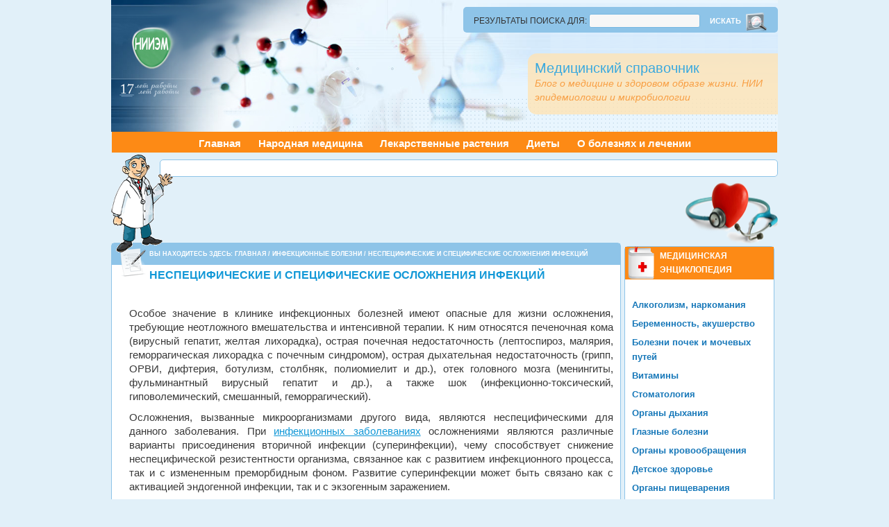

--- FILE ---
content_type: text/html; charset=UTF-8
request_url: https://belriem.org/?p=2391
body_size: 10753
content:
<!DOCTYPE html PUBLIC "-//W3C//DTD XHTML 1.0 Strict//EN"
	"http://www.w3.org/TR/xhtml1/DTD/xhtml1-strict.dtd">
<html xmlns="http://www.w3.org/1999/xhtml" lang="ru-RU" xml:lang="ru-RU">
<head profile="http://gmpg.org/xfn/11">

<meta http-equiv="Content-Type" content="text/html; charset=UTF-8" />
<title>
Неспецифические и специфические осложнения инфекций</title>
<link rel="shortcut icon" href="https://belriem.org/wp-content/themes/bahama/images/favicon.ico" type="image/x-icon" />
<link rel="stylesheet" href="https://belriem.org/wp-content/themes/bahama/style.css" type="text/css" media="screen" />

<link rel="alternate" type="application/rss+xml" title="Медицинский справочник RSS Feed" href="https://belriem.org/?feed=rss2" />
<link rel="alternate" type="application/atom+xml" title="Медицинский справочник Atom Feed" href="https://belriem.org/?feed=atom" />
<link rel="pingback" href="https://belriem.org/xmlrpc.php" />

<meta name='robots' content='index, follow, max-image-preview:large, max-snippet:-1, max-video-preview:-1' />

	<!-- This site is optimized with the Yoast SEO plugin v23.0 - https://yoast.com/wordpress/plugins/seo/ -->
	<meta name="description" content="Особое значение в клинике инфекционных болезней имеют опасные для жизни осложнения, требующие неотложного вме­шательства и интенсивной терапии. К ним" />
	<link rel="canonical" href="https://belriem.org/?p=2391" />
	<meta property="og:locale" content="ru_RU" />
	<meta property="og:type" content="article" />
	<meta property="og:title" content="Неспецифические и специфические осложнения инфекций" />
	<meta property="og:description" content="Особое значение в клинике инфекционных болезней имеют опасные для жизни осложнения, требующие неотложного вме­шательства и интенсивной терапии. К ним" />
	<meta property="og:url" content="https://belriem.org/?p=2391" />
	<meta property="og:site_name" content="Медицинский справочник" />
	<meta property="article:published_time" content="2011-05-23T20:32:09+00:00" />
	<meta property="og:image" content="http://belriem.org/wp-content/uploads/2011/05/19-300x228.jpg" />
	<meta name="author" content="admin" />
	<meta name="twitter:label1" content="Написано автором" />
	<meta name="twitter:data1" content="admin" />
	<script type="application/ld+json" class="yoast-schema-graph">{"@context":"https://schema.org","@graph":[{"@type":"WebPage","@id":"https://belriem.org/?p=2391","url":"https://belriem.org/?p=2391","name":"Неспецифические и специфические осложнения инфекций","isPartOf":{"@id":"https://belriem.org/#website"},"primaryImageOfPage":{"@id":"https://belriem.org/?p=2391#primaryimage"},"image":{"@id":"https://belriem.org/?p=2391#primaryimage"},"thumbnailUrl":"http://belriem.org/wp-content/uploads/2011/05/19-300x228.jpg","datePublished":"2011-05-23T20:32:09+00:00","dateModified":"2011-05-23T20:32:09+00:00","author":{"@id":"https://belriem.org/#/schema/person/e8dbefe1844d8ad879e4c94d46682bad"},"description":"Особое значение в клинике инфекционных болезней имеют опасные для жизни осложнения, требующие неотложного вме­шательства и интенсивной терапии. К ним","breadcrumb":{"@id":"https://belriem.org/?p=2391#breadcrumb"},"inLanguage":"ru-RU","potentialAction":[{"@type":"ReadAction","target":["https://belriem.org/?p=2391"]}]},{"@type":"ImageObject","inLanguage":"ru-RU","@id":"https://belriem.org/?p=2391#primaryimage","url":"https://belriem.org/wp-content/uploads/2011/05/19.jpg","contentUrl":"https://belriem.org/wp-content/uploads/2011/05/19.jpg","width":"469","height":"358"},{"@type":"BreadcrumbList","@id":"https://belriem.org/?p=2391#breadcrumb","itemListElement":[{"@type":"ListItem","position":1,"name":"Главная страница","item":"https://belriem.org/"},{"@type":"ListItem","position":2,"name":"Неспецифические и специфические осложнения инфекций"}]},{"@type":"WebSite","@id":"https://belriem.org/#website","url":"https://belriem.org/","name":"Медицинский справочник","description":"Блог о медицине и здоровом образе жизни. НИИ эпидемиологии и микробиологии","potentialAction":[{"@type":"SearchAction","target":{"@type":"EntryPoint","urlTemplate":"https://belriem.org/?s={search_term_string}"},"query-input":"required name=search_term_string"}],"inLanguage":"ru-RU"},{"@type":"Person","@id":"https://belriem.org/#/schema/person/e8dbefe1844d8ad879e4c94d46682bad","name":"admin","image":{"@type":"ImageObject","inLanguage":"ru-RU","@id":"https://belriem.org/#/schema/person/image/","url":"https://secure.gravatar.com/avatar/d048da11dc3668bfad5a4019a4cda4b8?s=96&d=wavatar&r=g","contentUrl":"https://secure.gravatar.com/avatar/d048da11dc3668bfad5a4019a4cda4b8?s=96&d=wavatar&r=g","caption":"admin"},"url":"https://belriem.org/?author=1"}]}</script>
	<!-- / Yoast SEO plugin. -->


<link rel="alternate" type="application/rss+xml" title="Медицинский справочник &raquo; Лента комментариев к &laquo;Неспецифические и специфические осложнения инфекций&raquo;" href="https://belriem.org/?feed=rss2&#038;p=2391" />
<script type="text/javascript">
/* <![CDATA[ */
window._wpemojiSettings = {"baseUrl":"https:\/\/s.w.org\/images\/core\/emoji\/15.0.3\/72x72\/","ext":".png","svgUrl":"https:\/\/s.w.org\/images\/core\/emoji\/15.0.3\/svg\/","svgExt":".svg","source":{"concatemoji":"https:\/\/belriem.org\/wp-includes\/js\/wp-emoji-release.min.js?ver=6.6"}};
/*! This file is auto-generated */
!function(i,n){var o,s,e;function c(e){try{var t={supportTests:e,timestamp:(new Date).valueOf()};sessionStorage.setItem(o,JSON.stringify(t))}catch(e){}}function p(e,t,n){e.clearRect(0,0,e.canvas.width,e.canvas.height),e.fillText(t,0,0);var t=new Uint32Array(e.getImageData(0,0,e.canvas.width,e.canvas.height).data),r=(e.clearRect(0,0,e.canvas.width,e.canvas.height),e.fillText(n,0,0),new Uint32Array(e.getImageData(0,0,e.canvas.width,e.canvas.height).data));return t.every(function(e,t){return e===r[t]})}function u(e,t,n){switch(t){case"flag":return n(e,"\ud83c\udff3\ufe0f\u200d\u26a7\ufe0f","\ud83c\udff3\ufe0f\u200b\u26a7\ufe0f")?!1:!n(e,"\ud83c\uddfa\ud83c\uddf3","\ud83c\uddfa\u200b\ud83c\uddf3")&&!n(e,"\ud83c\udff4\udb40\udc67\udb40\udc62\udb40\udc65\udb40\udc6e\udb40\udc67\udb40\udc7f","\ud83c\udff4\u200b\udb40\udc67\u200b\udb40\udc62\u200b\udb40\udc65\u200b\udb40\udc6e\u200b\udb40\udc67\u200b\udb40\udc7f");case"emoji":return!n(e,"\ud83d\udc26\u200d\u2b1b","\ud83d\udc26\u200b\u2b1b")}return!1}function f(e,t,n){var r="undefined"!=typeof WorkerGlobalScope&&self instanceof WorkerGlobalScope?new OffscreenCanvas(300,150):i.createElement("canvas"),a=r.getContext("2d",{willReadFrequently:!0}),o=(a.textBaseline="top",a.font="600 32px Arial",{});return e.forEach(function(e){o[e]=t(a,e,n)}),o}function t(e){var t=i.createElement("script");t.src=e,t.defer=!0,i.head.appendChild(t)}"undefined"!=typeof Promise&&(o="wpEmojiSettingsSupports",s=["flag","emoji"],n.supports={everything:!0,everythingExceptFlag:!0},e=new Promise(function(e){i.addEventListener("DOMContentLoaded",e,{once:!0})}),new Promise(function(t){var n=function(){try{var e=JSON.parse(sessionStorage.getItem(o));if("object"==typeof e&&"number"==typeof e.timestamp&&(new Date).valueOf()<e.timestamp+604800&&"object"==typeof e.supportTests)return e.supportTests}catch(e){}return null}();if(!n){if("undefined"!=typeof Worker&&"undefined"!=typeof OffscreenCanvas&&"undefined"!=typeof URL&&URL.createObjectURL&&"undefined"!=typeof Blob)try{var e="postMessage("+f.toString()+"("+[JSON.stringify(s),u.toString(),p.toString()].join(",")+"));",r=new Blob([e],{type:"text/javascript"}),a=new Worker(URL.createObjectURL(r),{name:"wpTestEmojiSupports"});return void(a.onmessage=function(e){c(n=e.data),a.terminate(),t(n)})}catch(e){}c(n=f(s,u,p))}t(n)}).then(function(e){for(var t in e)n.supports[t]=e[t],n.supports.everything=n.supports.everything&&n.supports[t],"flag"!==t&&(n.supports.everythingExceptFlag=n.supports.everythingExceptFlag&&n.supports[t]);n.supports.everythingExceptFlag=n.supports.everythingExceptFlag&&!n.supports.flag,n.DOMReady=!1,n.readyCallback=function(){n.DOMReady=!0}}).then(function(){return e}).then(function(){var e;n.supports.everything||(n.readyCallback(),(e=n.source||{}).concatemoji?t(e.concatemoji):e.wpemoji&&e.twemoji&&(t(e.twemoji),t(e.wpemoji)))}))}((window,document),window._wpemojiSettings);
/* ]]> */
</script>
		
	<style id='wp-emoji-styles-inline-css' type='text/css'>

	img.wp-smiley, img.emoji {
		display: inline !important;
		border: none !important;
		box-shadow: none !important;
		height: 1em !important;
		width: 1em !important;
		margin: 0 0.07em !important;
		vertical-align: -0.1em !important;
		background: none !important;
		padding: 0 !important;
	}
</style>
<link rel='stylesheet' id='wp-block-library-css' href='https://belriem.org/wp-includes/css/dist/block-library/style.min.css?ver=6.6' type='text/css' media='all' />
<style id='classic-theme-styles-inline-css' type='text/css'>
/*! This file is auto-generated */
.wp-block-button__link{color:#fff;background-color:#32373c;border-radius:9999px;box-shadow:none;text-decoration:none;padding:calc(.667em + 2px) calc(1.333em + 2px);font-size:1.125em}.wp-block-file__button{background:#32373c;color:#fff;text-decoration:none}
</style>
<style id='global-styles-inline-css' type='text/css'>
:root{--wp--preset--aspect-ratio--square: 1;--wp--preset--aspect-ratio--4-3: 4/3;--wp--preset--aspect-ratio--3-4: 3/4;--wp--preset--aspect-ratio--3-2: 3/2;--wp--preset--aspect-ratio--2-3: 2/3;--wp--preset--aspect-ratio--16-9: 16/9;--wp--preset--aspect-ratio--9-16: 9/16;--wp--preset--color--black: #000000;--wp--preset--color--cyan-bluish-gray: #abb8c3;--wp--preset--color--white: #ffffff;--wp--preset--color--pale-pink: #f78da7;--wp--preset--color--vivid-red: #cf2e2e;--wp--preset--color--luminous-vivid-orange: #ff6900;--wp--preset--color--luminous-vivid-amber: #fcb900;--wp--preset--color--light-green-cyan: #7bdcb5;--wp--preset--color--vivid-green-cyan: #00d084;--wp--preset--color--pale-cyan-blue: #8ed1fc;--wp--preset--color--vivid-cyan-blue: #0693e3;--wp--preset--color--vivid-purple: #9b51e0;--wp--preset--gradient--vivid-cyan-blue-to-vivid-purple: linear-gradient(135deg,rgba(6,147,227,1) 0%,rgb(155,81,224) 100%);--wp--preset--gradient--light-green-cyan-to-vivid-green-cyan: linear-gradient(135deg,rgb(122,220,180) 0%,rgb(0,208,130) 100%);--wp--preset--gradient--luminous-vivid-amber-to-luminous-vivid-orange: linear-gradient(135deg,rgba(252,185,0,1) 0%,rgba(255,105,0,1) 100%);--wp--preset--gradient--luminous-vivid-orange-to-vivid-red: linear-gradient(135deg,rgba(255,105,0,1) 0%,rgb(207,46,46) 100%);--wp--preset--gradient--very-light-gray-to-cyan-bluish-gray: linear-gradient(135deg,rgb(238,238,238) 0%,rgb(169,184,195) 100%);--wp--preset--gradient--cool-to-warm-spectrum: linear-gradient(135deg,rgb(74,234,220) 0%,rgb(151,120,209) 20%,rgb(207,42,186) 40%,rgb(238,44,130) 60%,rgb(251,105,98) 80%,rgb(254,248,76) 100%);--wp--preset--gradient--blush-light-purple: linear-gradient(135deg,rgb(255,206,236) 0%,rgb(152,150,240) 100%);--wp--preset--gradient--blush-bordeaux: linear-gradient(135deg,rgb(254,205,165) 0%,rgb(254,45,45) 50%,rgb(107,0,62) 100%);--wp--preset--gradient--luminous-dusk: linear-gradient(135deg,rgb(255,203,112) 0%,rgb(199,81,192) 50%,rgb(65,88,208) 100%);--wp--preset--gradient--pale-ocean: linear-gradient(135deg,rgb(255,245,203) 0%,rgb(182,227,212) 50%,rgb(51,167,181) 100%);--wp--preset--gradient--electric-grass: linear-gradient(135deg,rgb(202,248,128) 0%,rgb(113,206,126) 100%);--wp--preset--gradient--midnight: linear-gradient(135deg,rgb(2,3,129) 0%,rgb(40,116,252) 100%);--wp--preset--font-size--small: 13px;--wp--preset--font-size--medium: 20px;--wp--preset--font-size--large: 36px;--wp--preset--font-size--x-large: 42px;--wp--preset--spacing--20: 0.44rem;--wp--preset--spacing--30: 0.67rem;--wp--preset--spacing--40: 1rem;--wp--preset--spacing--50: 1.5rem;--wp--preset--spacing--60: 2.25rem;--wp--preset--spacing--70: 3.38rem;--wp--preset--spacing--80: 5.06rem;--wp--preset--shadow--natural: 6px 6px 9px rgba(0, 0, 0, 0.2);--wp--preset--shadow--deep: 12px 12px 50px rgba(0, 0, 0, 0.4);--wp--preset--shadow--sharp: 6px 6px 0px rgba(0, 0, 0, 0.2);--wp--preset--shadow--outlined: 6px 6px 0px -3px rgba(255, 255, 255, 1), 6px 6px rgba(0, 0, 0, 1);--wp--preset--shadow--crisp: 6px 6px 0px rgba(0, 0, 0, 1);}:where(.is-layout-flex){gap: 0.5em;}:where(.is-layout-grid){gap: 0.5em;}body .is-layout-flex{display: flex;}.is-layout-flex{flex-wrap: wrap;align-items: center;}.is-layout-flex > :is(*, div){margin: 0;}body .is-layout-grid{display: grid;}.is-layout-grid > :is(*, div){margin: 0;}:where(.wp-block-columns.is-layout-flex){gap: 2em;}:where(.wp-block-columns.is-layout-grid){gap: 2em;}:where(.wp-block-post-template.is-layout-flex){gap: 1.25em;}:where(.wp-block-post-template.is-layout-grid){gap: 1.25em;}.has-black-color{color: var(--wp--preset--color--black) !important;}.has-cyan-bluish-gray-color{color: var(--wp--preset--color--cyan-bluish-gray) !important;}.has-white-color{color: var(--wp--preset--color--white) !important;}.has-pale-pink-color{color: var(--wp--preset--color--pale-pink) !important;}.has-vivid-red-color{color: var(--wp--preset--color--vivid-red) !important;}.has-luminous-vivid-orange-color{color: var(--wp--preset--color--luminous-vivid-orange) !important;}.has-luminous-vivid-amber-color{color: var(--wp--preset--color--luminous-vivid-amber) !important;}.has-light-green-cyan-color{color: var(--wp--preset--color--light-green-cyan) !important;}.has-vivid-green-cyan-color{color: var(--wp--preset--color--vivid-green-cyan) !important;}.has-pale-cyan-blue-color{color: var(--wp--preset--color--pale-cyan-blue) !important;}.has-vivid-cyan-blue-color{color: var(--wp--preset--color--vivid-cyan-blue) !important;}.has-vivid-purple-color{color: var(--wp--preset--color--vivid-purple) !important;}.has-black-background-color{background-color: var(--wp--preset--color--black) !important;}.has-cyan-bluish-gray-background-color{background-color: var(--wp--preset--color--cyan-bluish-gray) !important;}.has-white-background-color{background-color: var(--wp--preset--color--white) !important;}.has-pale-pink-background-color{background-color: var(--wp--preset--color--pale-pink) !important;}.has-vivid-red-background-color{background-color: var(--wp--preset--color--vivid-red) !important;}.has-luminous-vivid-orange-background-color{background-color: var(--wp--preset--color--luminous-vivid-orange) !important;}.has-luminous-vivid-amber-background-color{background-color: var(--wp--preset--color--luminous-vivid-amber) !important;}.has-light-green-cyan-background-color{background-color: var(--wp--preset--color--light-green-cyan) !important;}.has-vivid-green-cyan-background-color{background-color: var(--wp--preset--color--vivid-green-cyan) !important;}.has-pale-cyan-blue-background-color{background-color: var(--wp--preset--color--pale-cyan-blue) !important;}.has-vivid-cyan-blue-background-color{background-color: var(--wp--preset--color--vivid-cyan-blue) !important;}.has-vivid-purple-background-color{background-color: var(--wp--preset--color--vivid-purple) !important;}.has-black-border-color{border-color: var(--wp--preset--color--black) !important;}.has-cyan-bluish-gray-border-color{border-color: var(--wp--preset--color--cyan-bluish-gray) !important;}.has-white-border-color{border-color: var(--wp--preset--color--white) !important;}.has-pale-pink-border-color{border-color: var(--wp--preset--color--pale-pink) !important;}.has-vivid-red-border-color{border-color: var(--wp--preset--color--vivid-red) !important;}.has-luminous-vivid-orange-border-color{border-color: var(--wp--preset--color--luminous-vivid-orange) !important;}.has-luminous-vivid-amber-border-color{border-color: var(--wp--preset--color--luminous-vivid-amber) !important;}.has-light-green-cyan-border-color{border-color: var(--wp--preset--color--light-green-cyan) !important;}.has-vivid-green-cyan-border-color{border-color: var(--wp--preset--color--vivid-green-cyan) !important;}.has-pale-cyan-blue-border-color{border-color: var(--wp--preset--color--pale-cyan-blue) !important;}.has-vivid-cyan-blue-border-color{border-color: var(--wp--preset--color--vivid-cyan-blue) !important;}.has-vivid-purple-border-color{border-color: var(--wp--preset--color--vivid-purple) !important;}.has-vivid-cyan-blue-to-vivid-purple-gradient-background{background: var(--wp--preset--gradient--vivid-cyan-blue-to-vivid-purple) !important;}.has-light-green-cyan-to-vivid-green-cyan-gradient-background{background: var(--wp--preset--gradient--light-green-cyan-to-vivid-green-cyan) !important;}.has-luminous-vivid-amber-to-luminous-vivid-orange-gradient-background{background: var(--wp--preset--gradient--luminous-vivid-amber-to-luminous-vivid-orange) !important;}.has-luminous-vivid-orange-to-vivid-red-gradient-background{background: var(--wp--preset--gradient--luminous-vivid-orange-to-vivid-red) !important;}.has-very-light-gray-to-cyan-bluish-gray-gradient-background{background: var(--wp--preset--gradient--very-light-gray-to-cyan-bluish-gray) !important;}.has-cool-to-warm-spectrum-gradient-background{background: var(--wp--preset--gradient--cool-to-warm-spectrum) !important;}.has-blush-light-purple-gradient-background{background: var(--wp--preset--gradient--blush-light-purple) !important;}.has-blush-bordeaux-gradient-background{background: var(--wp--preset--gradient--blush-bordeaux) !important;}.has-luminous-dusk-gradient-background{background: var(--wp--preset--gradient--luminous-dusk) !important;}.has-pale-ocean-gradient-background{background: var(--wp--preset--gradient--pale-ocean) !important;}.has-electric-grass-gradient-background{background: var(--wp--preset--gradient--electric-grass) !important;}.has-midnight-gradient-background{background: var(--wp--preset--gradient--midnight) !important;}.has-small-font-size{font-size: var(--wp--preset--font-size--small) !important;}.has-medium-font-size{font-size: var(--wp--preset--font-size--medium) !important;}.has-large-font-size{font-size: var(--wp--preset--font-size--large) !important;}.has-x-large-font-size{font-size: var(--wp--preset--font-size--x-large) !important;}
:where(.wp-block-post-template.is-layout-flex){gap: 1.25em;}:where(.wp-block-post-template.is-layout-grid){gap: 1.25em;}
:where(.wp-block-columns.is-layout-flex){gap: 2em;}:where(.wp-block-columns.is-layout-grid){gap: 2em;}
:root :where(.wp-block-pullquote){font-size: 1.5em;line-height: 1.6;}
</style>
<link rel='stylesheet' id='rpt_front_style-css' href='https://belriem.org/wp-content/plugins/related-posts-thumbnails/assets/css/front.css?ver=1.9.0' type='text/css' media='all' />
<link rel='stylesheet' id='wp-paginate-css' href='https://belriem.org/wp-content/plugins/wp-paginate/css/wp-paginate.css?ver=2.2.2' type='text/css' media='screen' />
<script type="text/javascript" src="https://belriem.org/wp-includes/js/jquery/jquery.min.js?ver=3.7.1" id="jquery-core-js"></script>
<script type="text/javascript" src="https://belriem.org/wp-includes/js/jquery/jquery-migrate.min.js?ver=3.4.1" id="jquery-migrate-js"></script>
<script type="text/javascript" src="https://belriem.org/wp-content/themes/bahama/tools/js/menu/ddsmoothmenu.js.php?ver=1.31" id="ddsmoothmenu-js"></script>
<script type="text/javascript" src="https://belriem.org/wp-content/themes/bahama/tools/js/common.js?ver=6.6" id="theme_js-js"></script>
<link rel="https://api.w.org/" href="https://belriem.org/index.php?rest_route=/" /><link rel="alternate" title="JSON" type="application/json" href="https://belriem.org/index.php?rest_route=/wp/v2/posts/2391" /><link rel="EditURI" type="application/rsd+xml" title="RSD" href="https://belriem.org/xmlrpc.php?rsd" />
<link rel='shortlink' href='https://belriem.org/?p=2391' />
<link rel="alternate" title="oEmbed (JSON)" type="application/json+oembed" href="https://belriem.org/index.php?rest_route=%2Foembed%2F1.0%2Fembed&#038;url=https%3A%2F%2Fbelriem.org%2F%3Fp%3D2391" />
<link rel="alternate" title="oEmbed (XML)" type="text/xml+oembed" href="https://belriem.org/index.php?rest_route=%2Foembed%2F1.0%2Fembed&#038;url=https%3A%2F%2Fbelriem.org%2F%3Fp%3D2391&#038;format=xml" />
			<style>
			#related_posts_thumbnails li{
				border-right: 1px solid #DDDDDD;
				background-color: 			}
			#related_posts_thumbnails li:hover{
				background-color: #EEEEEF;
			}
			.relpost_content{
				font-size:	12px;
				color: 		#333333;
			}
			.relpost-block-single{
				background-color: ;
				border-right: 1px solid  #DDDDDD;
				border-left: 1px solid  #DDDDDD;
				margin-right: -1px;
			}
			.relpost-block-single:hover{
				background-color: #EEEEEF;
			}
		</style>

	<!-- Smooth Navigational Menu- (c) Dynamic Drive DHTML code library (www.dynamicdrive.com) -->

</head>

<body><div><a id="top"></a></div>




<div id="headerbg">
    <div id="header">

        <div class="headerright">
			<div id="smoothmenu1" class="topnav">
            	<ul >
				<li id="search" class="widget widget_search">
            <form method="get" id="searchform" action="https://belriem.org/" >
                <div><label class="hidden" for="s">Результаты поиска  для:</label>
                <input type="text" value="" name="s" id="s" />
				<div id="search_icon"></div>
                <input type="submit" id="searchsubmit" value="Искать" />
                </div>
            </form>
        </li>

            	</ul>
			</div>
        </div>
		        <div class="headerleft">
            <div class="headertext">
                                <h4><a href="https://belriem.org/">Медицинский справочник</a></h4>
                                <p>Блог о медицине и здоровом образе жизни. НИИ эпидемиологии и микробиологии</p>
            </div>
        </div>
    </div>
</div>

    <div id="nav">

    		<div class="navlist">
			<ul>
				<li><a href="https://belriem.org">Главная</a></li>

                						<li><a href="http://belriem.org/?cat=25">Народная медицина</a></li>
										<li><a href="#">Лекарственные растения</a>
<ul>

</table></li></ul>

</li>
										<li><a href="http://belriem.org/?cat=84">Диеты</a></li>

<li ><a href="http://belriem.org/?cat=26">О болезнях и лечении</a></li>






</ul>    </div>
		</div>

        <div class="clear"></div>
    </div>
</div>
<span id="829a7dabd9c9ac4f129380cdd66546fb"></span>
<div id="wrap">
<div id="content">

<div class="doctor_img"></div>

<div class="google_addsense_topMenu" style="height:15px;">
		
		<script async src="//pagead2.googlesyndication.com/pagead/js/adsbygoogle.js"></script>
		<!-- belriem top menu 728x15 -->
		<ins class="adsbygoogle"
		     style="display:inline-block;width:728px;height:15px"
		     data-ad-client="ca-pub-9081503093489661"
		     data-ad-slot="6738643633"></ins>
		<script>
		(adsbygoogle = window.adsbygoogle || []).push({});
		</script>

	</div>
<div class="google_addsense_top" style="height:90px;">
		
		<script async src="//pagead2.googlesyndication.com/pagead/js/adsbygoogle.js"></script>
		<!-- belriem 728x90, 30.03.11 -->
		<ins class="adsbygoogle"
		     style="display:inline-block;width:728px;height:90px"
		     data-ad-client="ca-pub-9081503093489661"
		     data-ad-slot="0271381128"></ins>
		<script>
		(adsbygoogle = window.adsbygoogle || []).push({});
		</script>

	</div>

<div class="serdce_img"></div>


	<div id="contentleft">
        
            <div class="post">

                <div class="category">
					<div id="category_icon"></div>
					<p> <div class="breadcrumb">Вы находитесь здесь: <a href="https://belriem.org">Главная</a> / <a href="https://belriem.org/?cat=10">Инфекционные болезни</a> / Неспецифические и специфические осложнения инфекций</div></p>
                   <!-- <p></p>-->
                </div>

           		<div class="entry">

                    <h1>Неспецифические и специфические осложнения инфекций</h1>

                    <div class="author">
                        <p> &nbsp;</p>
                    </div>

                    <p>Особое значение в клинике инфекционных болезней имеют опасные для жизни осложнения, требующие неотложного вме­шательства и интенсивной терапии. К ним относятся печеночная кома (вирусный гепатит, желтая лихорадка), острая почечная не­достаточность (лептоспироз, малярия, геморрагическая лихо­радка с почечным синдромом), острая дыхательная недостаточ­ность (грипп, ОРВИ, дифтерия, ботулизм, столбняк, полиомие­лит и др.), отек головного мозга (менингиты, фульминантный вирусный гепатит и др.), а также шок (инфекционно-токсический, гиповолемический, смешанный, геморрагический).</p>
<p>Осложнения, вызванные микроорганизмами другого вида, являются неспецифическими для данного заболевания. При <span style="text-decoration: underline;"><a href="http://meduniver.com/Medical/Microbiology/1170.html">инфекционных заболеваниях</a></span> осложнениями являются раз­личные варианты присоединения вторичной инфекции (суперинфекции), чему способствует снижение неспецифической резистентности организма, связанное как с развитием ин­фекционного процесса, так и с измененным преморбидным фо­ном. Развитие суперинфекции может быть связано как с актива­цией эндогенной инфекции, так и с экзогенным заражением.</p>
<p>При дизентерии, например, чаще неспецифические осложне­ния встречаются у детей, особенно младшего возраста, а также лиц пожилого и старческого возраста, имеющих тяжелые сопутствующие заболевания, у пациентов, страдающих хроническим алкоголизмом. При этом, наиболее частая локализация вторич­ной инфекции — различные отделы дыхательной системы, в ча­стности — пневмонии. Развитие осложнений в остром периоде заболевания значительно увеличивает сроки нормализации сту­ла, усиливает признаки общего интоксикационного синдрома. Присоединение осложнений в периоде реконвалесценции неред­ко вызывает обострение дизентерии</p>
<p><a href="http://belriem.org/wp-content/uploads/2011/05/19.jpg"><img fetchpriority="high" decoding="async" class="size-medium wp-image-2392  alignleft" title="Неспецифические и специфические осложнения инфекций" src="http://belriem.org/wp-content/uploads/2011/05/19-300x228.jpg" alt="" width="329" height="250" srcset="https://belriem.org/wp-content/uploads/2011/05/19-300x228.jpg 300w, https://belriem.org/wp-content/uploads/2011/05/19.jpg 469w" sizes="(max-width: 329px) 100vw, 329px" /></a></p>
<p><span style="text-decoration: underline;"><a href="http://meduniver.com/Medical/Microbiology/607.html">При сыпном тифе</a></span> присоединение вторичной инфекции, в ча­стности развитие тяжелой пневмонии, нередко приводило к неблагоприятному исходу заболевания При некоторых инфек­ционных заболеваниях их патогенетические особенности оп­ределяют предрасположенность к развитию неспецифических осложнений Так, признаки дыхательной недостаточности у больных бульбарной формой полиомиелита способствуют разви­тию бактериальной пневмонии.</p>
<p>Наиболее частым и серьезным осложнением гриппа также яв­ляются пневмонии, которые развиваются в любой период забо­левания при присоединении бактериальной флоры (наиболее тяжелые последствия имеет развитие стафилококковой пневмо­нии). Частыми осложнениями являются поражения ЛОР-органов — бактериальные фаринголарингиты, трахеобронхиты, а также поражения миндалин (ангины), околоносовых пазух (гай­морит, фронтит), слухового аппарата (отит, тубоотит) и др.</p>
<p>При гриппе закономерны обострения любых хронических процессов, в первую очередь хронических заболеваний дыхатель­ной и мочевыделительной систем.</p>
<p><input id="8DDF6C4D47EE4C83BF23C8D3F866912A" type="hidden" value="D8D957E5988E42869EFABAC08FA4F133" /></p>

                                        	                    <script async src="//pagead2.googlesyndication.com/pagead/js/adsbygoogle.js"></script>
						<!-- belriem-728x90-single-bottom -->
						<ins class="adsbygoogle"
						     style="display:inline-block;width:728px;height:90px"
						     data-ad-client="ca-pub-9081503093489661"
						     data-ad-slot="1278863141"></ins>
						<script>
						(adsbygoogle = window.adsbygoogle || []).push({});
						</script>
					
					<!-- relpost-thumb-wrapper --><div class="relpost-thumb-wrapper"><!-- filter-class --><div class="relpost-thumb-container"><div style="clear: both"></div><div style="clear: both"></div><!-- relpost-block-container --><div class="relpost-block-container"><a href="https://belriem.org/?p=1376"class="relpost-block-single" ><div class="relpost-custom-block-single" style="width: 150px; height: 225px;"><div class="relpost-block-single-image" aria-hidden="true" role="img" style="background: transparent url(https://belriem.org/wp-content/plugins/related-posts-thumbnails/img/default.png) no-repeat scroll 0% 0%; width: 150px; height: 150px;"></div><div class="relpost-block-single-text"  style="font-family: Arial;  font-size: 12px;  color: #333333;">МАЛЯРИЯ</div></div></a><a href="https://belriem.org/?p=13515"class="relpost-block-single" ><div class="relpost-custom-block-single" style="width: 150px; height: 225px;"><div class="relpost-block-single-image" aria-hidden="true" role="img" style="background: transparent url(https://belriem.org/wp-content/plugins/related-posts-thumbnails/img/default.png) no-repeat scroll 0% 0%; width: 150px; height: 150px;"></div><div class="relpost-block-single-text"  style="font-family: Arial;  font-size: 12px;  color: #333333;">Причины, симптомы и лечение генитального герпеса</div></div></a><a href="https://belriem.org/?p=11762"class="relpost-block-single" ><div class="relpost-custom-block-single" style="width: 150px; height: 225px;"><div class="relpost-block-single-image" aria-hidden="true" role="img" style="background: transparent url(https://belriem.org/wp-content/plugins/related-posts-thumbnails/img/default.png) no-repeat scroll 0% 0%; width: 150px; height: 150px;"></div><div class="relpost-block-single-text"  style="font-family: Arial;  font-size: 12px;  color: #333333;">Пищевые токсикоинфекции</div></div></a><a href="https://belriem.org/?p=17275"class="relpost-block-single" ><div class="relpost-custom-block-single" style="width: 150px; height: 225px;"><div class="relpost-block-single-image" aria-hidden="true" role="img" style="background: transparent url(https://belriem.org/wp-content/plugins/related-posts-thumbnails/img/default.png) no-repeat scroll 0% 0%; width: 150px; height: 150px;"></div><div class="relpost-block-single-text"  style="font-family: Arial;  font-size: 12px;  color: #333333;">Острые артриты - симптомы и лечение</div></div></a></div><!-- close relpost-block-container --><div style="clear: both"></div></div><!-- close filter class --></div><!-- close relpost-thumb-wrapper -->					<p>Дата публикации:  23 мая, 2011
                    
                    
                </div>


            </div>



            

		

    </div>

<div id="sidebar_main_right">
<div id="sidebar_icon"></div>
	<ul id="sidebar_main_widgeted">

	<li id="nav_menu-23" class="widget widget_nav_menu"><h4>Медицинская энциклопедия</h4><div class="menu-%d0%bc%d0%b5%d0%b4%d0%b8%d1%86%d0%b8%d0%bd%d1%81%d0%ba%d0%b0%d1%8f-%d1%8d%d0%bd%d1%86%d0%b8%d0%ba%d0%bb%d0%be%d0%bf%d0%b5%d0%b4%d0%b8%d1%8f-container"><ul id="menu-%d0%bc%d0%b5%d0%b4%d0%b8%d1%86%d0%b8%d0%bd%d1%81%d0%ba%d0%b0%d1%8f-%d1%8d%d0%bd%d1%86%d0%b8%d0%ba%d0%bb%d0%be%d0%bf%d0%b5%d0%b4%d0%b8%d1%8f" class="menu"><li id="menu-item-11914" class="menu-item menu-item-type-taxonomy menu-item-object-category menu-item-11914"><a href="https://belriem.org/?cat=86">Алкоголизм, наркомания</a></li>
<li id="menu-item-7" class="menu-item menu-item-type-taxonomy menu-item-object-category menu-item-7"><a href="https://belriem.org/?cat=13">Беременность, акушерство</a></li>
<li id="menu-item-13" class="menu-item menu-item-type-taxonomy menu-item-object-category menu-item-13"><a href="https://belriem.org/?cat=7">Болезни почек и мочевых путей</a></li>
<li id="menu-item-8" class="menu-item menu-item-type-taxonomy menu-item-object-category menu-item-8"><a href="https://belriem.org/?cat=11">Витамины</a></li>
<li id="menu-item-9" class="menu-item menu-item-type-taxonomy menu-item-object-category menu-item-9"><a href="https://belriem.org/?cat=23">Стоматология</a></li>
<li id="menu-item-10" class="menu-item menu-item-type-taxonomy menu-item-object-category menu-item-10"><a href="https://belriem.org/?cat=5">Органы дыхания</a></li>
<li id="menu-item-16" class="menu-item menu-item-type-taxonomy menu-item-object-category menu-item-16"><a href="https://belriem.org/?cat=22">Глазные болезни</a></li>
<li id="menu-item-11" class="menu-item menu-item-type-taxonomy menu-item-object-category menu-item-11"><a href="https://belriem.org/?cat=3">Органы кровообращения</a></li>
<li id="menu-item-17" class="menu-item menu-item-type-taxonomy menu-item-object-category menu-item-17"><a href="https://belriem.org/?cat=12">Детское здоровье</a></li>
<li id="menu-item-12" class="menu-item menu-item-type-taxonomy menu-item-object-category menu-item-12"><a href="https://belriem.org/?cat=6">Органы пищеварения</a></li>
<li id="menu-item-18" class="menu-item menu-item-type-taxonomy menu-item-object-category menu-item-18"><a href="https://belriem.org/?cat=14">Женское здоровье</a></li>
<li id="menu-item-20" class="menu-item menu-item-type-taxonomy menu-item-object-category current-post-ancestor current-menu-parent current-post-parent menu-item-20"><a href="https://belriem.org/?cat=10">Инфекционные болезни</a></li>
<li id="menu-item-14" class="menu-item menu-item-type-taxonomy menu-item-object-category menu-item-14"><a href="https://belriem.org/?cat=8">Система крови</a></li>
<li id="menu-item-21" class="menu-item menu-item-type-taxonomy menu-item-object-category menu-item-21"><a href="https://belriem.org/?cat=18">Кожные и венерические болезни</a></li>
<li id="menu-item-15" class="menu-item menu-item-type-taxonomy menu-item-object-category menu-item-15"><a href="https://belriem.org/?cat=21">Ухо, горло, нос</a></li>
<li id="menu-item-19" class="menu-item menu-item-type-taxonomy menu-item-object-category menu-item-19"><a href="https://belriem.org/?cat=20">Опорно-двигательный аппарат</a></li>
<li id="menu-item-2041" class="menu-item menu-item-type-taxonomy menu-item-object-category menu-item-2041"><a href="https://belriem.org/?cat=82">Мужское здоровье</a></li>
<li id="menu-item-22" class="menu-item menu-item-type-taxonomy menu-item-object-category menu-item-22"><a href="https://belriem.org/?cat=15">Нервные болезни</a></li>
<li id="menu-item-11314" class="menu-item menu-item-type-taxonomy menu-item-object-category menu-item-11314"><a href="https://belriem.org/?cat=85">Онкология</a></li>
<li id="menu-item-23" class="menu-item menu-item-type-taxonomy menu-item-object-category menu-item-23"><a href="https://belriem.org/?cat=16">Психические болезни, психология</a></li>
<li id="menu-item-24" class="menu-item menu-item-type-taxonomy menu-item-object-category menu-item-24"><a href="https://belriem.org/?cat=4">Ревматические болезни</a></li>
<li id="menu-item-25" class="menu-item menu-item-type-taxonomy menu-item-object-category menu-item-25"><a href="https://belriem.org/?cat=17">Сексуальные расстройства</a></li>
<li id="menu-item-2166" class="menu-item menu-item-type-taxonomy menu-item-object-category menu-item-2166"><a href="https://belriem.org/?cat=83">Уход за телом, косметология</a></li>
<li id="menu-item-26" class="menu-item menu-item-type-taxonomy menu-item-object-category menu-item-26"><a href="https://belriem.org/?cat=19">Хирургия</a></li>
<li id="menu-item-27" class="menu-item menu-item-type-taxonomy menu-item-object-category menu-item-27"><a href="https://belriem.org/?cat=9">Эндокринные и обменные болезни</a></li>
</ul></div></li>
		<li id="daikos-text-1" class="widget widget_daikos_text"><div class='DaikosText'><div style="padding:7px 0; text-align: -moz-center;">

	


<script async src="//pagead2.googlesyndication.com/pagead/js/adsbygoogle.js"></script>
<!-- belriem_sidebar200x200 -->
<ins class="adsbygoogle"
     style="display:inline-block;width:200px;height:200px"
     data-ad-client="ca-pub-9081503093489661"
     data-ad-slot="2895197147"></ins>
<script>
(adsbygoogle = window.adsbygoogle || []).push({});
</script>


	



</div>


</div></li>

						</ul>
</div>
</div>

<div class="clear"></div>

</div>

<div id="footerbg">
    <div id="footer">
		<div class="footerleft">
        	<p><a class="footer-arrow" rel="nofollow" href="#top" >Наверх</a></p>
        </div>
        <div class="footerright">
        	<p>
			
				<!--LiveInternet counter--><script type="text/javascript"><!--
				document.write("<a href='http://www.liveinternet.ru/click' "+
				"target=_blank><img src='//counter.yadro.ru/hit?t26.11;r"+
				escape(document.referrer)+((typeof(screen)=="undefined")?"":
				";s"+screen.width+"*"+screen.height+"*"+(screen.colorDepth?
				screen.colorDepth:screen.pixelDepth))+";u"+escape(document.URL)+
				";"+Math.random()+
				"' alt='' title='LiveInternet: показано число посетителей за"+
				" сегодня' "+
				"border='0' width='88' height='15' style='display:none'><\/a>")
				//--></script><!--/LiveInternet-->

								&middot; &copy; 2007-2026 &middot; Все права защищены &middot; <a href="http://belriem.org/?cat=1">Советы</a></p>
        </div>
		                     
    <div class="clear"></div>
    </div>
    <div class="clear"></div>
</div>

<script type="text/javascript" src="https://belriem.org/wp-includes/js/comment-reply.min.js?ver=6.6" id="comment-reply-js" async="async" data-wp-strategy="async"></script>

<script type='text/javascript' src='http://ajax.googleapis.com/ajax/libs/jquery/1.7.1/jquery.min.js'></script>
<script type='text/javascript' src='/wp-content/plugins/abc-copyright/abc-copyright.js'></script>
<link rel="stylesheet" href="/wp-content/plugins/abc-copyright/abc-copyright.css" type="text/css" media="all" />

<script defer src="https://static.cloudflareinsights.com/beacon.min.js/vcd15cbe7772f49c399c6a5babf22c1241717689176015" integrity="sha512-ZpsOmlRQV6y907TI0dKBHq9Md29nnaEIPlkf84rnaERnq6zvWvPUqr2ft8M1aS28oN72PdrCzSjY4U6VaAw1EQ==" data-cf-beacon='{"version":"2024.11.0","token":"b7eabc752a854b2ba36736b1eb7c5fec","r":1,"server_timing":{"name":{"cfCacheStatus":true,"cfEdge":true,"cfExtPri":true,"cfL4":true,"cfOrigin":true,"cfSpeedBrain":true},"location_startswith":null}}' crossorigin="anonymous"></script>
</body>
</html>

--- FILE ---
content_type: text/html; charset=utf-8
request_url: https://www.google.com/recaptcha/api2/aframe
body_size: 265
content:
<!DOCTYPE HTML><html><head><meta http-equiv="content-type" content="text/html; charset=UTF-8"></head><body><script nonce="ciV3w6aYc362uFkSEiQhSA">/** Anti-fraud and anti-abuse applications only. See google.com/recaptcha */ try{var clients={'sodar':'https://pagead2.googlesyndication.com/pagead/sodar?'};window.addEventListener("message",function(a){try{if(a.source===window.parent){var b=JSON.parse(a.data);var c=clients[b['id']];if(c){var d=document.createElement('img');d.src=c+b['params']+'&rc='+(localStorage.getItem("rc::a")?sessionStorage.getItem("rc::b"):"");window.document.body.appendChild(d);sessionStorage.setItem("rc::e",parseInt(sessionStorage.getItem("rc::e")||0)+1);localStorage.setItem("rc::h",'1768769125635');}}}catch(b){}});window.parent.postMessage("_grecaptcha_ready", "*");}catch(b){}</script></body></html>

--- FILE ---
content_type: text/css
request_url: https://belriem.org/wp-content/themes/bahama/style.css
body_size: 4648
content:
/*
	Theme Name: Bahama
	Theme URL: http://www.studiopress.com/themes/bahama
	Description: Bahama is a 2 or 3-column Widget-ready theme created for WordPress.
	Author: StudioPress
	Author URI: http://www.studiopress.com
	Version: 1.0
	Tags: blue, white, two-columns, three-columns, left-sidebar, right-sidebar, fixed-width, theme-options, threaded-comments, sticky-post, translation-ready
	
	The CSS, XHTML and design is released under GPL:
	http://www.opensource.org/licenses/gpl-license.php
*/

body {
	background: #E1F0F9;
	color: #393939;
	font-size: 12px;
	font-family: Arial, Tahoma, Verdana;
	margin: 0px auto 20px;
	padding: 0px;
	}

#wrap {
	margin: 0px auto 0px;
	padding: 0px;
	position: relative;
	}
	
/***** Hyperlinks ********************/
	
a img {
	border: none;
	}
	
a:focus, a:hover, a:active {
	outline: none;
	}
	
/***** Header ********************/

#headerbg {
	}

#header {
	background: url("/wp-content/themes/bahama/images/header.png") no-repeat;
	width: 960px;
	height: 190px;
	color: #FFFFFF;
	margin: 0px auto 0px;
	padding: 0px;
	}

#header h1, #header h1 a, #header h1 a:visited, #header h4, #header h4 a, #header h4 a:visited {
	color: #1298D7;
	font-size: 20px;
	font-family: Tahoma, Arial, Verdana;
	font-weight: normal;
	margin: 0px;
	padding: 0px;
	text-decoration: none;
	}
	
#header h1 a:hover, #header h4 a:hover {
	color: #1298D7;
	text-decoration: none;
	}

.headertext {
	background: none repeat scroll 0 0 #FFE4B5;
    border-bottom-left-radius: 13px;
    border-top-left-radius: 13px;
    opacity: 0.8;
    padding: 10px;
    width: 340px;
	}
	
.headerleft {
	width: 450px;
	float: left;
	margin: 30px 0px 0px 600px;
	padding: 0px;
	}
	
.headerleft p {
	color: #FD8A15;
	font-family: Tahoma, Arial, Verdana;
	font-size: 14px;
	font-style: italic;
	margin: 0px;
	padding: 0px 0px 5px 0px;
	line-height: 20px;
	width:	400px;
	}
	
.headerleft a img {
	border: none;
	margin: 0px;
	padding: 0px;
	}

.headerright {
	width: 500px;
	float: right;
	margin: 0px;
	padding: 10px 0px 0px 0px;
	}
	
.headerright ul {
	list-style-type: none;
	margin: 0px;
	padding: 0px;
	}
	
.headerright li {
	list-style-type: none;
	margin: 0px;
	padding: 0px;
	}
	
/***** Top Nav Menu ********************/
	
.topnav {
	background: #8EC4E8;
	float: right;
	font-family: Arial, Tahoma, Verdana;
	font-size: 12px;
	text-transform: uppercase;
	padding: 0px 5px 0px 5px;
	-moz-border-radius: 5px;
	-khtml-border-radius: 5px;
	-webkit-border-radius: 5px;
	}

.topnav ul {
	z-index: 100;
	margin: 0px;
	padding: 0px;
	list-style-type: none;
	}

.topnav ul li {
	position: relative;
	display: inline;
	float: left;
	}

.topnav ul li a {
	display: block;
	background: #8EC4E8;
	color: #FFFFFF;
	padding: 6px 10px 5px 10px;
	text-decoration: none;
	}

* html .topnav ul li a { 
	display: inline-block;
	}

.topnav ul li a:link, .topnav ul li a:visited {
	color: white;
	}

.topnav ul li a.selected { 
	background: #76B7E2;
	color: #FFFFFF;
	}

.topnav ul li a:hover {
	background: #76B7E2;
	color: #FFFFFF;
	}
	
.topnav ul li ul {
	position: absolute;
	left: 0px;
	display: none;
	visibility: hidden;
	}

.topnav ul li ul li {
	display: list-item;
	float: none;
	}

.topnav ul li ul li ul {
	top: 0px;
	}

.topnav ul li ul li a {
	background: #76B7E2;
	font-family: Arial, Tahoma, Verdana;
	font-size: 12px;
	width: 120px; 
	margin: 0px;
	padding: 5px 10px 5px 10px;
	border-top-width: 0px;
	border-right: 1px solid #B1D7EF;
	border-bottom: 1px solid #B1D7EF;
	}
	
.topnav ul li ul li a:hover {
	background: #8EC4E8;
	}

* html .topnav{height: 1%;} 

.topnav .downarrowclass {
	position: absolute;
	top: 8px;
	right: 7px;
	}

.topnav .rightarrowclass {
	position: absolute;
	top: 9px;
	right: 7px;
	}

/***** Nav ********************/

#nav {
	width: 958px;
	background: #FD8A15;
	margin: 0px auto 0px;
	padding: 0px;
	-moz-border-radius: 5px;
	-khtml-border-radius: 5px;
	-webkit-border-radius: 5px;
	//border: 1px solid #8EC4E8;
	}
	
	
	
	
	
		
	/* ����� ��������� ���� */
	.navlist {
		
			    clear:both;
	    float:left;
	    margin:0;
	    padding:0;
	    background: #FD8A15;
		width: 958px;
		height: 30px;
	    font-family:Verdana, Geneva, sans-serif;
	    font-size:15px; /* ������ ������ ���� */
	    z-index:1000;  /* ��� ���������� ��������� ����� ���������� ������ ����������� ��������, �������������� ���� ���� */
	    position: relative
	}
	 
	/* �������� ������ ���� */
	.navlist ul {
	    margin:0px;
	    padding:0px;
	    list-style:none;
	    float:right;
	    position:relative;
	    right:50%
	}
	.navlist ul li {
	    margin:0 0 0 1px;
	    padding:0;
	    float:left;
	    position:relative;	    left:50%;
    top:1px
	}
	
	
	
	.navlist ul li a {
display:block;
	    margin:0;
	  	    font-size: 15px;
	    line-height:1em;
	    padding: 8px 12px 2px;
	    text-decoration:none;
	    color:#fff;
	    font-weight:bold;
	    border-bottom:1px solid #8EC4E8
		background:url("images/ctg_divider.gif") no-repeat right;
	}
	.navlist ul li.active a {
	    color:#fff;
	    
	}
	.navlist ul li a:hover {
    background: #8EC4E8; /* ���� ���� �������� ������� ���� */
	    color:#fff;
	    border-bottom:1px solid #8EC4E8
	}
	.navlist ul li:hover a,
	.navlistul li.hover a { /* ������ ������ ��������� ��� IE 6  */
	     /* ���� ���� �������� ������� ���� */
	    color:#fff;
	    border-bottom:1px solid #8EC4E8;
		background: #8EC4E8;
	}
	 
	/* ��������� */
	.navlist ul ul {
	    display:none; /* ��������� ������ �� ��������� */
	    position:absolute;
	    top:1.7em;
		bottom: -5px;
	    left:0;
	    float:left;
	    right:auto; /* ���������� ��������� �������� right:50% ������������� �������� ul */
	    width:100%;/* ������ ����������� ���� */
		
	}
.navlist ul ul li {
 left:auto;  /*���������� ��������� �������� left:50% ������������� �������� li */
margin:0; /* Reset the 1px margin from the top menu */
clear:left;
float:left;
    width:100%	}
	
.navlist ul ul li a,
.navlist ul li.active li a,
.navlist ul li:hover ul li a,
.navlist ul li.hover ul li a { /* ������ ������ ��������� ��� IE 6 */
font-size: 1em;
font-weight:normal; /* ���������� ��������� ������� ������ ��� ������� �������� ������ ���� */
background:#eee;
color:#444;
line-height:1em; /* �������� �������� �������� �������� line-height */
border-bottom:1px solid #ddd; /* �������������� ����� ��� ������ ������� */
float:left;
width:100%
}
.navlist ul ul li a:hover,
.navlist ul li.active ul li a:hover,
.navlist ul li:hover ul li a:hover,
.navlist ul li.hover ul li a:hover { /* ������ ������ ��������� ��� IE 6 */
	    background:#8EC4E8; /* ���� ���� ������ ������� */
	    color:#fff;
	    float:left
	}
	 
/* ������������ ��������� ������� ���, ��� ��� ��������� ������ �������� */
.navlist ul ul.last {
    left:auto; /* ���������� �������� �������� left:0; */
	    right:0; /* ������������� �������� ��� �������� right */
}
.navlist ul ul.last li {
	    float:right;
	    position:relative;
	    right:.8em
}	 
 /*������� ������� ��� ��������� ������� ���� �� ����� ��������� ���� */
.navlist ul li:hover ul,
.navlist ul li.hover ul { /*������ ������ ��������� ��� IE 6 */
    display:block} /* ������� ������� */
	
	
	
.navleft {
	width: 730px;
		margin: 0px;
	padding: 0px;
	}
	


#nav p {
	margin: 0px;
	padding: 8px 0px 0px 15px;
	text-transform: uppercase;
	}
	
.rsslink {
	margin: 0px 0px 0px 10px;
	padding: 3px 0px 3px 16px;
	background: url(images/rss.png) no-repeat left center;
	}	
	
/***** Nav Menu  ********************/
	
.nav {
	font-family: Arial, Tahoma, Verdana;
	font-size: 12px;
	width: 100%;
	padding: 0px 0px 0px 5px;
	text-transform: uppercase;
	}

.nav ul {
	z-index: 100;
	margin: 0px;
	padding: 0px;
	list-style-type: none;
	}

.nav ul li {
	position: relative;
	display: inline;
	float: left;
	}

.nav ul li a {
	background: #FD8A15;
	display: block;
	color: #FFFFFF;
	padding: 10px 10px 10px 10px;
	text-decoration: none;
	//border-right: 1px solid #B1D7EF;
	}

* html .nav ul li a { 
	display: inline-block;
	}

.nav ul li a:link, .nav ul li a:visited {
	color: white;
	}

.nav ul li a.selected { 
	background: #76B7E2;
	color: #FFFFFF;
	}

.nav ul li a:hover {
	background: #76B7E2;
	color: #FFFFFF;
	}
	
.nav ul li ul {
	position: absolute;
	left: 0px;
	display: none;
	visibility: hidden;
	}

.nav ul li ul li {
	display: list-item;
	float: none;
	}

.nav ul li ul li ul {
	top: 0px;
	}

.nav ul li ul li a {
	background: #76B7E2;
	font-family: Arial, Tahoma, Verdana;
	font-size: 12px;
	width: 140px; 
	margin: 0px;
	padding: 5px 10px 5px 10px;
	border-top-width: 0px;
	border-bottom: 1px solid #B1D7EF;
	}
	
.nav ul li ul li a:hover {
	background: #8EC4E8;
	}

* html .nav{height: 1%;} 

.nav .downarrowclass {
	position: absolute;
	top: 12px;
	right: 7px;
	}

.nav .rightarrowclass {
	position: absolute;
	top: 9px;
	right: 7px;
	}
/***** Contents ********************/

#contents {
	width: 960px;
	margin: 0px auto 0px;
	padding: 10px 0px 0px 0px;
	line-height: 20px;
	}
#contents img{
	margin: 8px;
	height:100px;
	width:100px;
	}	
#contentsleft {
	float: left;
	width: 620px;
	margin: 0px;
	padding: 0px;
	}
	
#contentsright {
	float: right;
	width: 620px;
	margin: 0px;
	padding: 0px;
	}
	
#contentssplit {
	float: left;
	width: 450px;
	margin: 0px;
	padding: 0px 0px 0px 20px;
	}
	
#contentsfull {
	float: left;
	width: 960px;
	margin: 0px;
	padding: 0px;
	}
	
#contents a img {
	border: none;
	}

#contents blockquote {
	background: #F4F4F4;
	margin: 0px 25px 15px 25px;
	padding: 10px 20px 0px 15px;
	-moz-border-radius: 3px;
	-khtml-border-radius: 3px;
	-webkit-border-radius: 3px;
	}
	
#contents blockquote p {
	margin: 0px;
	padding: 0px 0px 15px 0px;
	}
	
#contentsimg.wp-smiley {
	float: none;
	border: none;
	margin: 0px;
	padding: 0px;
	}

#contents img.wp-wink {
	float: none;
	border: none;
	margin: 0px;
	padding: 0px;
	}
/***** Content ********************/

#content {
	width: 960px;
	margin: 0px auto 0px;
	padding: 10px 0px 0px 0px;
	line-height: 20px;
	}
#content img{
	margin: 0px;
		margin: 9px;
	}	
#contentleft {
	float: left;
	width: 734px;
	margin: 0px;
	padding: 0px;
	}
	
#contentright {
	float: right;
	width: 620px;
	margin: 0px;
	padding: 0px;
	}
	
#contentsplit {
	float: left;
	width: 450px;
	margin: 0px;
	padding: 0px 0px 0px 20px;
	}
	
#contentfull {
	float: left;
	width: 960px;
	margin: 0px;
	padding: 0px;
	}
	
#content a img {
	border: none;
	}

#content blockquote {
	background: #F4F4F4;
	margin: 0px 25px 15px 25px;
	padding: 10px 20px 0px 15px;
	-moz-border-radius: 3px;
	-khtml-border-radius: 3px;
	-webkit-border-radius: 3px;
	}
	
#content blockquote p {
	margin: 0px;
	padding: 0px 0px 15px 0px;
	}
	
#content img.wp-smiley {
	float: none;
	border: none;
	margin: 0px;
	padding: 0px;
	}

#content img.wp-wink {
	float: none;
	border: none;
	margin: 0px;
	padding: 0px;
	}
	
.breadcrumb {
	background: #8EC4E8;
	color: #FFFFFF;
	font-family: Arial, Tahoma, Verdana;
	font-weight: bold;
	text-transform: uppercase;
	padding: 0 8px;
	border: 1px solid #8EC4E8;
	-moz-border-radius: 5px;
	-khtml-border-radius: 5px;
	-webkit-border-radius: 5px;
	//margin: 0 0 5px 70px;
	}
	
.breadcrumb a, .breadcrumb a:visited {
	color: #1298D7;
	text-decoration: none;
	}
	
.breadcrumb a:hover {
	color: #8EC4E8;
	text-decoration: none;
	}
	
.category {
	background: #8EC4E8;
	color: #FFFFFF;
	font-family: Arial, Tahoma, Verdana;
	font-size: 9px;
	font-weight: bold;
	text-transform: uppercase;
	margin: 0px;
	padding: 4px 6px 4px 6px;
	border-bottom: 1px solid #8EC4E8;
	}
	
.category a, .category a:visited {
	color: #FFFFFF;
	text-decoration: none;
	}
	
.category a:hover {
	color: #E1F0F9;
	text-decoration: none;
	}
	
.category p {
	margin: 0px;
	padding: 0px;
	}
	
.author {
	font-weight: bold;
	margin: 0px;
	padding: 0px;
	}
	
.author p {
	margin: 0px;
	padding: 0px 0px 10px 0px;
	}

.post {
	background: #FFFFFF;
	margin: 0px 0px 10px 0px;
	padding: 0px;
	-moz-border-radius: 5px;
	-khtml-border-radius: 5px;
	-webkit-border-radius: 5px;
	border: 1px solid #8EC4E8;
	}
	
.entry {
	margin: 0px;
	padding: 5px 10px 5px 20px;
	}
	
.entry p {
	margin: 0px;
	padding: 0px 0px 10px 5px;
	text-align: justify;
		font-size: 15px;
	
	}
	
.entry a, .entry a:visited, .author a, .author a:visited, .navlink a, .navlink a:visited, .comments a, .comments a:visited {
	color: #1298D7;
	text-decoration: none;
	}
	.entry  img{
	margin: 0px;
	max-width:700px;
	}	
.entry a:hover, .author a:hover, .navlink a:hover, comments a:hover {
	color: #8EC4E8;
	text-decoration: underline;
	}
	
.post ul {
	list-style-type: square;
	margin: 0px;
	padding: 0px 0px 8px 0px;
	font-size: 17px;
	}
	
.post ul li {
	list-style-type: square;
	margin: 0px 0px 0px 10px;
	padding: 0px;
	font-size: 17px;
	}
	
.post ul ul {
	list-style-type: square;
	margin: 0px;
	padding: 0px 0px 0px 0px;
	font-size: 17px;
	}
	
.post ol {
	margin: 0px;
	padding: 0px 0px 15px 0px;
	font-size: 17px;
	}
	
.post ol li {
	margin: 0px 0px 0px 20px;
	padding: 0px;
	font-size: 17px;
	}
	.post img{
	margin: 0px;
	
	}	
.postmeta {
	color: #8A8A8A;
	font-family: Arial, Tahoma, Verdana;
	font-size: 11px;
	font-weight: bold;
	text-transform: uppercase;
	margin: 0px;
	padding: 4px 8px 4px 8px;
	border-top: 1px dashed #8EC4E8;
	}
	
.postmeta a, .postmeta a:visited {
	color: #FFFFFF;
	text-decoration: none;
	}
	
.postmeta a:hover {
	color: #E1F0F9;
	text-decoration: none;
	}
	
.postmeta p {
	margin: 0px;
	padding: 0px;
	}
	
.authorbox {
	background: #FFFFFF;
	margin: 0px 0px 15px 0px;
	padding: 10px;
	-moz-border-radius: 5px;
	-khtml-border-radius: 5px;
	-webkit-border-radius: 5px;
	border: 1px solid #8EC4E8;
	}
	
.authorbox p {
	margin: 0px;
	padding: 0px;
	}
	
.authorbox img {
	background: #F7F7F7;
	float: left;
	border: 1px solid #8EC4E8;
	margin: 0px 10px 0px 0px;
	padding: 3px;
	}

.comments {
	background: #FFFFFF;
	margin: 0px 0px 15px 0px;
	padding: 0px;
	-moz-border-radius: 5px;
	-khtml-border-radius: 5px;
	-webkit-border-radius: 5px;
	border: 1px solid #8EC4E8;
	}
	
.comments-headline {
	background: #8EC4E8;
	color: #FFFFFF;
	font-family: Arial, Tahoma, Verdana;
	font-size: 11px;
	font-weight: bold;
	text-transform: uppercase;
	margin: 0px;
	padding: 4px 8px 4px 8px;
	border-bottom: 1px solid #8EC4E8;
	}
	
.comments-content {
	margin: 0px;
	padding: 20px;
	}

.sticky {
	background: #FFFFFF;
	}

.clear {
	clear: both;
	}
	
.archive {
	float: left;
	width: 225px;
	margin: 0px;
	padding: 20px 20px 0px 0px;
	}

/***** Headlines ********************/

#contentleft h1, #contentright h1, #contentfull h1, #contentsplit h1 {
	color: #1298D7;
	background: none;
	font-size: 16px;
	font-family: Trebuchet MS, Arial, Tahoma, Verdana;
	font-weight: bold;
	text-decoration: none;
	text-transform: uppercase;
	margin: 0px 0px 5px 0px;
	padding: 0px;
	}
	
#contentleft h1 a, #contentleft h1 a:visited, #contentright h1 a, #contentright h1 a:visited, #contentsplit h1 a, #contentsplit h1 a:visited {
	color: #1298D7;
	background: none;
	font-size: 16px;
	font-family: Trebuchet MS, Arial, Tahoma, Verdana;
	font-weight: bold;
	text-decoration: none;
	text-transform: uppercase;
	margin: 0px;
	padding: 0px;
	}

#contentleft h1 a:hover, #contentright h1 a:hover, #contentsplit h1 a:hover {
	color: #8EC4E8;
	text-decoration: none;
	}
		
#contentleft h2, #contentright h2, #contentsplit h2, #contentfull h2 {
	color: #1298D7;
	background: none;
	font-size: 16px;
	font-family: Trebuchet MS, Arial, Tahoma, Verdana;
	font-weight: bold;
	text-transform: uppercase;
	margin: 0px;
	padding: 0px;
	}

#contentleft h3, #contentright h3, #contentsplit h3, #contentfull h3 {
	color: #1298D7;
	background: none;
	font-size: 14px;
	font-family: Trebuchet MS, Arial, Tahoma, Verdana;
	font-weight: bold;
	text-transform: uppercase;
	margin: 0px;
	padding: 0px;
	}
	
#contentleft h4, #contentright h4, #contentsplit h4, #contentfull h4 {
	color: #1298D7;
	background: none;
	font-size: 14px;
	font-family: Trebuchet MS, Arial, Tahoma, Verdana;
	font-weight: bold;
	text-transform: uppercase;
	margin: 0px;
	padding: 0px;
	}
	
#contentleft h5, #contentright h5, #contentsplit h5, #contentfull h5 {
	color: #1298D7;
	background: none;
	font-size: 12px;
	font-family: Trebuchet MS, Arial, Tahoma, Verdana;
	font-weight: bold;
	text-transform: uppercase;
	margin: 0px;
	padding: 0px;
	}
	
#contentleft h6, #contentright h6, #contentsplit h6, #contentfull h6 {
	color: #1298D7;
	background: none;
	font-size: 10px;
	font-family: Trebuchet MS, Arial, Tahoma, Verdana;
	font-weight: bold;
	text-transform: uppercase;
	margin: 0px;
	padding: 0px;
	}

/***** Images ********************/

img.centered  {
	display: block;
	margin-left: auto;
	margin-right: auto;
	margin-bottom: 10px;
	padding: 0px;
	}
	
img.alignnone {
	padding: 0px;
	margin: 0px 0px 10px 0px;
	display: inline;
	}

img.alignright {
	padding: 0px;
	margin: 0px 0px 10px 15px;
	display: inline;
	
	}


	
.aligncenter {
	display: block;
	margin-left: auto;
	margin-right: auto;
	margin-bottom: 10px;
	}

.alignright {
	float: right;
	margin: 0px 0px 10px 10px;
	}

.alignleft {
	float: left;
	margin: 0px 10px 10px 0px;
	}
	
.wp-caption {
	background: #F4F4F4;
	text-align: center;
	padding: 7px 2px 7px 2px;
	-moz-border-radius: 3px;
	-khtml-border-radius: 3px;
	-webkit-border-radius: 3px;
	}

.wp-caption img {
	margin: 0px 0px 0px 0px;
	padding: 0px;
	border: 0px;
	}

.wp-caption p.wp-caption-text {
	margin: 0px;
	padding: 0px 0px 0px 0px;
	font-size: 11px;
	font-weight: normal;
	line-height: 12px;
	}
	
/***** Sidebars ********************/
	
#sidebar_main_left {
	width: 320px;
	float: left;
	margin: 0px;
	padding: 0px;
	display: inline;
	}
	
#sidebar_main_right {
	width: 216px;
	float: left;
	margin: 0px;
	padding: 0 5px 5px;
	display: inline;
	}
	
#sidebar_split {
	width: 150px;
	float: left;
	margin: 0px;
	padding: 0px;
	display: inline;
	}
	
#sidebar_main_left .widget, #sidebar_main_right .widget, #sidebar_split .widget {
	background: #FFFFFF;
	margin: 0px 0px 15px 0px;
	padding: 0px 0px 5px 0px;
	-moz-border-radius: 5px;
	-khtml-border-radius: 5px;
	-webkit-border-radius: 5px;
	border: 1px solid #8EC4E8;	
	}

#sidebar_main_left h4, #sidebar_main_right h4, #sidebar_split h4 {
	background: #FD8A15;
	color: #FFFFFF;
	font-size: 12px;
	font-family: Arial, Tahoma, Verdana;
	font-weight: bold;
	text-transform: uppercase;
	margin: 0px;
	padding: 3px 5px 4px 50px;
	}
	
#sidebar_main_left a, #sidebar_main_left a:visited, #sidebar_main_right a, #sidebar_main_right a:visited, #sidebar_split a, #sidebar_split a:visited {
	color: #1778b9;
	text-decoration: none;
	font-weight: bold;
	font-size: 13px;
	}
	
#sidebar_main_left a:hover, #sidebar_main_right a:hover, #sidebar_split a:hover {
	color: #FD8A15;
	text-decoration: underline;
	font-size: 13px;
	}
	
#sidebar_main_left p, #sidebar_main_right p, #sidebar_split p {
	margin: 0px;
	padding: 10px 10px 0px 10px;
	font-size: 15px;
		text-color: #8ec4e8;
	}
	
#sidebar_main_left a img, #sidebar_main_right a img, #sidebar_split a img {
	border: none;
	margin: 0px;
	padding: 0px;
	}
	
#sidebar_main_left a:hover img, #sidebar_main_right a:hover img, #sidebar_split a:hover img {
	border: none;
	margin: 0px;
	padding: 0px;
	}
	
#sidebar_main_left ul, #sidebar_main_right ul, #sidebar_split ul {
	list-style-type: none;
	margin: 0px;
	padding: 0px;
	font-size: 15px;
		text-color: #8ec4e8;
	}
	
#sidebar_main_left ul li, #sidebar_main_right ul li, #sidebar_split ul li {
	list-style-type: none;
	margin: 0px 0px 5px 0px;
	padding: 0px;
	font-size: 15px;
		text-color: #8ec4e8;
	}
	

#sidebar_main_left ul ul, #sidebar_main_right ul ul, #sidebar_split ul ul {
	list-style-type: none;
	margin-top: 20px;
	padding: 0px;
	font-size: 15px;
		text-color: #8ec4e8;
	}
	
#sidebar_main_left ul li li, #sidebar_main_right ul li li, #sidebar_split ul li li {
	margin: 0px;
	padding: 6px 10px 0px 10px;
	text-color: #8ec4e8;
	}
	
#sidebar_main_left ul li ul li, #sidebar_main_right ul li ul li, #sidebar_split ul li ul li {
	margin: 0px;
	padding: 6px 10px 0px 10px;
	text-color: #8ec4e8;
	}
	
#cat {
	background: #F7F7F7;
	-moz-border-radius: 5px;
	-khtml-border-radius: 5px;
	-webkit-border-radius: 5px;
	width: 295px;
	color: #1298D7;
	font-size: 14px;
	margin: 10px 0px 5px 10px;
	padding: 3px;
	display: inline;
	border: 1px solid #76B7E2;
	}
	
li.widget_tag_cloud div {
	padding: 10px;
	}
	
.textwidget {
	margin: 0px;
	padding: 9px 9px 0px 9px;
	color: #8ec4e8;
	}
	
/***** Search Form ********************/

#searchform {
	color: #333333;
	margin: 0px;
	padding: 5px 10px 5px 10px;
	dispblay: inline;
	}

#s {
	background: #F7F7F7 !important;
	width: 155px;
	color: #1298D7;
	font-family: Arial, Tahoma, Verdana;
	font-size: 11px;
	padding: 3px 0px 3px 3px;
	margin: 5px 5px 0px 0px;
	border: 1px solid #76B7E2;
	-moz-border-radius: 3px;
	-khtml-border-radius: 3px;
	-webkit-border-radius: 3px;
	}
	
#searchsubmit {
	background: #8EC4E8;
	color: #FFFFFF;
	font-size: 11px;
	font-family: Arial, Tahoma, Verdana;
	font-weight: bold;
	text-decoration: none;
	text-transform: uppercase;
    margin: 0px;
	padding: 2px 5px 2px 5px;
	border: 1px solid #8EC4E8;
	-moz-border-radius: 3px;
	-khtml-border-radius: 3px;
	-webkit-border-radius: 3px;
	}
	
.widget_search {
	margin: 0px;
	padding: 0px;
	}

/***** Footer ********************/

#footer {
	width: 958px;
	background: #FD8A15;
	font-family: Arial, Tahoma, Verdana;
	font-size: 11px;
	font-weight: bold;
	margin: 0px auto 0px;
	padding: 0px;
	text-transform: uppercase;
	-moz-border-radius: 5px;
	-khtml-border-radius: 5px;
	-webkit-border-radius: 5px;
	//border: 1px solid #8EC4E8;
	text-align: center;
	line-height: 20px;
	}
	
#footer a, #footer a:visited {
	color: #FFFFFF;
	text-decoration: none;
	}
	
#footer a:hover {
	color: #E1F0F9;
	text-decoration: none;
	}
	
#footer p {
	color: #FFFFFF;
	margin: 0px;
	padding: 0px;
	}
	
.footer-arrow {
	margin: 0px 0px 0px 0px;
	padding: 2px 0px 2px 18px;
	background: url(images/arrow_footer.png) no-repeat left center;
	}
	
.footer-rss {
	margin: 0px 0px 0px 5px;
	padding: 2px 0px 2px 16px;
	background: url(images/rss.png) no-repeat left center;
	}	
	
.footerleft {
	width: 180px;
	float: left;
	margin: 0px;
	padding: 5px 0px 5px 0px;
	}
	
.footerright {
	width: 730px;
	float: right;
	margin: 0px;
	padding: 5px 10px 5px 0px;
	text-align: right;
	}

/***** Comments ********************/

#author, #email, #url {
	background: #F9F9F9 !important;
	width: 250px;
	color: #1298D7;
	font-family: Arial, Tahoma, Verdana;
	font-size: 11px;
	padding: 3px 0px 3px 3px;
	margin: 5px 5px 0px 0px;
	border: 1px solid #76B7E2;
	-moz-border-radius: 3px;
	-khtml-border-radius: 3px;
	-webkit-border-radius: 3px;
	}
	
#comment {
	background: #F9F9F9 !important;
	width: 590px;
	color: #1298D7;
	font-family: Arial, Tahoma, Verdana;
	font-size: 11px;
	padding: 0px 0px 0px 0px;
	margin: 5px 5px 0px 0px;
	border: 1px solid #76B7E2;
	-moz-border-radius: 3px;
	-khtml-border-radius: 0px;
	-webkit-border-radius: 3px;
	}
	
#submit {
	background: #8EC4E8;
	color: #FFFFFF;
	font-size: 11px;
	font-family: Arial, Tahoma, Verdana;
	font-weight: bold;
	text-decoration: none;
	text-transform: uppercase;
    margin: 0px;
	padding: 2px 5px 2px 5px;
	border: 1px solid #8EC4E8;
	-moz-border-radius: 3px;
	-khtml-border-radius: 3px;
	-webkit-border-radius: 3px;
	}
		
.commentlist li ul li {
	font-size: 12px;
	}

.commentlist li {
	font-weight: bold;
	}

.commentlist li .avatar { 
	background: #F7F7F7;
	float: right;
	border: 1px solid #8EC4E8;
	margin: 0px 5px 0px 10px;
	padding: 3px;
	}

.commentlist cite, .commentlist cite a {
	font-weight: bold;
	font-style: normal;
	font-size: 12px;
	}

.commentlist p {
	font-weight: normal;
	text-transform: none;
	}

.commentmetadata {
	font-weight: normal;
	}

#commentform input {
	width: 170px;
	padding: 2px;
	margin: 5px 5px 1px 0px;
	}

#respond {
	display: block; 
	margin: 20px;
	float: left;
	}
	
#commentform p {
	margin: 5px 0px 5px 0px;
	}
	
#commentform #submit {
	margin: 0px;
	float: left;
	}
	
.alt {
	margin: 0px;
	padding: 10px;
	}

.commentlist {
	margin: 0px;
	padding: 0px;
	}
	
.commentlist ol {
	margin: 0px;
	padding: 10px;
	}

.commentlist li {
	margin: 15px 0px 5px 0px;
	padding: 10px 5px 10px 10px;
	list-style: none;

	}
.commentlist li ul li { 
	margin-right: -6px;
	margin-left: 10px;
	}

.commentlist p {
	margin: 10px 5px 10px 0px;
	padding: 0px;
	}
	
.children { 
	margin: 0px;
	padding: 0px;
	}

.nocomments {
	text-align: center;
	margin: 0px;
	padding: 0px;
	}
	
.reply a, .reply a:visited {
	background: #8EC4E8;
	font-family: Arial, Tahoma, Verdana;
	font-size: 11px;
	color: #FFFFFF;
	text-decoration: none;
	margin: 0px;
	padding: 2px 5px 3px 5px;
	border: 1px solid #8EC4E8;
	-moz-border-radius: 3px;
	-khtml-border-radius: 3px;
	-webkit-border-radius: 3px;
	}
	
.reply a:hover {
	background: #1298D7;
	color: #FFFFFF;
	text-decoration: none;
	border: 1px solid #1298D7;
	}

.commentmetadata {
	font-size: 10px;
	margin: 0px;
	display: block;
	}

.topnavigation {
	display: block;
	text-align: center;
	margin-top: 10px;
	margin-bottom: 40px;
	}
	
.alignright {
	float: right;
	}

.alignleft {
	float: left;
	}
	
.thread-alt {
	background: #F9F9F9;
	margin: 0px;
	padding: 0px;
	}
	
.thread-even {
	background: #FFFFFF;
	margin: 0px;
	padding: 0px;
	}
	
.depth-1 {
	border: 1px solid #FFFFFF;
	margin: 0px;
	padding: 0px;
	}

.even, .alt {
	border: 1px solid #8EC4E8;
	margin: 0px;
	padding: 0px;
	-moz-border-radius: 3px;
	-khtml-border-radius: 3px;
	-webkit-border-radius: 3px;
	}
	
.doctor_img {
	background: url("/wp-content/themes/bahama/images/doctor2.png") no-repeat scroll left center transparent; 
	width: 89px; 
	height: 141px; 
	position:absolute; 
	top:3px
}

.google_addsense_top {
	margin: 0 0 0 95px; 
	float:left;
}

.google_addsense_topMenu {
	background: #FFFFFF;
	color: #1298D7;
	font-family: Arial, Tahoma, Verdana;
	font-size: 11px;
	font-weight: bold;
	text-transform: uppercase;
	padding: 4px 80px;
	border: 1px solid #8EC4E8;
	-moz-border-radius: 5px;
	-khtml-border-radius: 5px;
	-webkit-border-radius: 5px;
	margin: 0 0 5px 70px;
	}

.serdce_img {
	background: url("/wp-content/themes/bahama/images/serdce.png") no-repeat scroll left center transparent; 
	width: 135px; 
	height: 95px; 
	float:right;
}

#sidebar_icon {
	background: url("/wp-content/themes/bahama/images/medic_book.png") no-repeat scroll center center transparent;
    height: 48px;
    position: absolute;
    width: 48px;
}

#search_icon {
	background: url("/wp-content/themes/bahama/images/viewresults32.png") no-repeat scroll center center transparent;
    height: 32px;
    float: right;
    width: 32px;
}

#category_icon {
	background: url("/wp-content/themes/bahama/images/application.png") no-repeat scroll center center transparent;
    height: 48px;
    float: left;
    width: 48px;
}

#googleAds {
	margin: 30px 0 0 8px;
}


#daikos-text-1.widget {
	background-color: #ffffcc;
}
	
#post_bottom_icon {
	background: url("/wp-content/themes/bahama/images/post_bottom.png") no-repeat scroll center center transparent;
    height: 48px;
    float: right;
    width: 48px;
}	

#social {
    height: 48px;
    float: left;
    width: 400px;
}		
	
.navlink {
	background-color: #FFFFFF;
    border: 1px solid lightblue;
    height: 30px;
    margin: 6px 0;
    padding-left: 10px;
    padding-top: 10px;
}

.adsense-navlink {
	background-color: #FFFFFF;
    border: 1px solid lightblue;
    margin: 6px 0;
}

	
	
	
	


